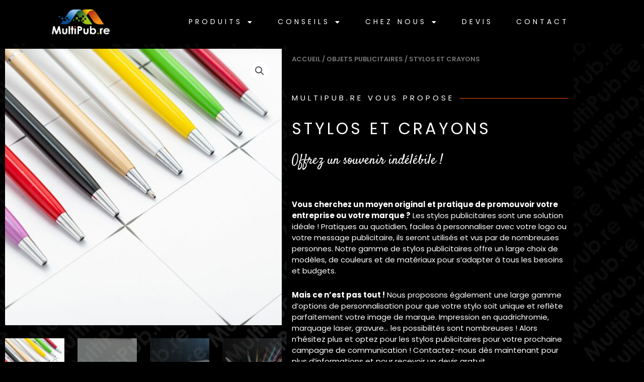

--- FILE ---
content_type: text/css
request_url: https://multipub.re/wp-content/uploads/elementor/css/post-8.css?ver=1768587163
body_size: 936
content:
.elementor-kit-8{--e-global-color-primary:#FFFFFF;--e-global-color-secondary:#FFFFFF;--e-global-color-text:#FFFFFF;--e-global-color-accent:#FFFFFF;--e-global-color-eaa2dbc:#000000;--e-global-color-9182bce:#79316A;--e-global-color-d202595:#FF9090;--e-global-color-a274f70:#E9612C00;--e-global-color-4d87a07:#000000;--e-global-color-21ebaa4:#000000;--e-global-typography-primary-font-family:"Poppins";--e-global-typography-primary-font-size:28px;--e-global-typography-primary-font-weight:400;--e-global-typography-primary-text-transform:uppercase;--e-global-typography-primary-font-style:normal;--e-global-typography-primary-text-decoration:none;--e-global-typography-primary-line-height:1.1em;--e-global-typography-primary-letter-spacing:5px;--e-global-typography-primary-word-spacing:0em;--e-global-typography-secondary-font-family:"Poppins";--e-global-typography-secondary-font-size:26px;--e-global-typography-secondary-font-weight:400;--e-global-typography-secondary-text-transform:uppercase;--e-global-typography-secondary-font-style:normal;--e-global-typography-secondary-text-decoration:none;--e-global-typography-secondary-line-height:1.1em;--e-global-typography-secondary-letter-spacing:5px;--e-global-typography-secondary-word-spacing:0em;--e-global-typography-text-font-family:"Poppins";--e-global-typography-text-font-size:18px;--e-global-typography-text-font-weight:400;--e-global-typography-text-text-transform:none;--e-global-typography-text-font-style:normal;--e-global-typography-text-text-decoration:none;--e-global-typography-text-line-height:1.5em;--e-global-typography-text-letter-spacing:0px;--e-global-typography-text-word-spacing:0em;--e-global-typography-accent-font-family:"Poppins";--e-global-typography-accent-font-size:36px;--e-global-typography-accent-font-weight:400;--e-global-typography-accent-text-transform:uppercase;--e-global-typography-accent-font-style:normal;--e-global-typography-accent-text-decoration:underline;--e-global-typography-accent-line-height:1em;--e-global-typography-accent-letter-spacing:5px;--e-global-typography-accent-word-spacing:0em;--e-global-typography-e29f739-font-family:"Lato";--e-global-typography-e29f739-font-size:22px;--e-global-typography-e29f739-font-weight:400;--e-global-typography-e29f739-text-transform:capitalize;--e-global-typography-e29f739-font-style:italic;--e-global-typography-e29f739-text-decoration:none;--e-global-typography-e29f739-line-height:1.2em;--e-global-typography-e29f739-letter-spacing:10px;--e-global-typography-e29f739-word-spacing:0em;--e-global-typography-e7623b9-font-family:"Lato";--e-global-typography-e7623b9-font-size:14px;--e-global-typography-e7623b9-font-weight:400;--e-global-typography-e7623b9-text-transform:uppercase;--e-global-typography-e7623b9-font-style:italic;--e-global-typography-e7623b9-text-decoration:underline;--e-global-typography-e7623b9-line-height:1em;--e-global-typography-e7623b9-letter-spacing:2px;--e-global-typography-e7623b9-word-spacing:0em;--e-global-typography-777294c-font-family:"Lato";--e-global-typography-777294c-font-size:22px;--e-global-typography-777294c-font-weight:400;--e-global-typography-777294c-text-transform:capitalize;--e-global-typography-777294c-font-style:normal;--e-global-typography-777294c-text-decoration:none;--e-global-typography-777294c-line-height:1.1em;--e-global-typography-777294c-letter-spacing:5px;--e-global-typography-777294c-word-spacing:0em;--e-global-typography-d10746d-font-family:"Lato";--e-global-typography-d10746d-font-size:16px;--e-global-typography-d10746d-font-weight:500;--e-global-typography-d10746d-text-transform:none;--e-global-typography-d10746d-font-style:normal;--e-global-typography-d10746d-text-decoration:none;--e-global-typography-d10746d-line-height:1em;--e-global-typography-d10746d-letter-spacing:1.5px;--e-global-typography-d10746d-word-spacing:0em;--e-global-typography-cac005e-font-family:"Lato";--e-global-typography-cac005e-font-size:16px;--e-global-typography-cac005e-font-weight:400;--e-global-typography-cac005e-text-transform:none;--e-global-typography-cac005e-font-style:normal;--e-global-typography-cac005e-text-decoration:none;--e-global-typography-cac005e-line-height:1.5em;--e-global-typography-cac005e-letter-spacing:0px;--e-global-typography-cac005e-word-spacing:0em;--e-global-typography-9f4037e-font-family:"Lato";--e-global-typography-9f4037e-font-size:18px;--e-global-typography-9f4037e-font-weight:600;--e-global-typography-9f4037e-text-transform:capitalize;--e-global-typography-9f4037e-font-style:normal;--e-global-typography-9f4037e-text-decoration:none;--e-global-typography-9f4037e-line-height:1em;--e-global-typography-9f4037e-letter-spacing:0px;--e-global-typography-9f4037e-word-spacing:0em;background-color:#000000;background-image:url("https://multipub.re/wp-content/uploads/2022/06/BG-MULTIPUB-scaled.jpg");font-family:"Poppins", Sans-serif;font-size:26px;background-position:center center;}.elementor-kit-8 e-page-transition{background-color:#FFD6AF00;}.elementor-kit-8 a{color:#FFFFFF;}.elementor-kit-8 a:hover{color:#FB5100;}.elementor-kit-8 h1{color:#FFFFFF;font-family:"Poppins", Sans-serif;font-size:24px;text-transform:uppercase;letter-spacing:5.4px;}.elementor-kit-8 h2{font-size:156px;}.elementor-kit-8 h3{font-size:132px;}.elementor-kit-8 h4{font-size:90px;}.elementor-kit-8 h5{font-size:137px;}.elementor-kit-8 h6{font-size:121px;}.elementor-section.elementor-section-boxed > .elementor-container{max-width:1680px;}.e-con{--container-max-width:1680px;}{}h1.entry-title{display:var(--page-title-display);}@media(max-width:1024px){.elementor-kit-8{--e-global-typography-primary-font-size:24px;--e-global-typography-primary-letter-spacing:2px;--e-global-typography-secondary-font-size:24px;--e-global-typography-secondary-letter-spacing:2px;--e-global-typography-text-font-size:16px;--e-global-typography-accent-font-size:28px;--e-global-typography-e29f739-font-size:18px;--e-global-typography-e29f739-letter-spacing:5px;--e-global-typography-e7623b9-font-size:12px;--e-global-typography-777294c-font-size:18px;--e-global-typography-777294c-letter-spacing:2px;--e-global-typography-d10746d-font-size:14px;--e-global-typography-d10746d-letter-spacing:1px;--e-global-typography-cac005e-font-size:14px;--e-global-typography-9f4037e-font-size:16px;font-size:20px;}.elementor-kit-8 h1{font-size:20px;}.elementor-kit-8 h2{font-size:20px;}.elementor-kit-8 h3{font-size:20px;}.elementor-kit-8 h4{font-size:20px;}.elementor-kit-8 h5{font-size:20px;}.elementor-kit-8 h6{font-size:20px;}.elementor-section.elementor-section-boxed > .elementor-container{max-width:1024px;}.e-con{--container-max-width:1024px;}}@media(max-width:767px){.elementor-kit-8{--e-global-typography-primary-font-size:22px;--e-global-typography-primary-letter-spacing:0px;--e-global-typography-secondary-font-size:22px;--e-global-typography-text-font-size:14px;--e-global-typography-accent-font-size:24px;--e-global-typography-accent-letter-spacing:1px;--e-global-typography-e29f739-font-size:16px;--e-global-typography-e29f739-letter-spacing:2px;--e-global-typography-e7623b9-letter-spacing:2px;--e-global-typography-777294c-letter-spacing:0.5px;--e-global-typography-d10746d-letter-spacing:0.5px;--e-global-typography-cac005e-font-size:12px;--e-global-typography-9f4037e-font-size:14px;font-size:20px;}.elementor-section.elementor-section-boxed > .elementor-container{max-width:767px;}.e-con{--container-max-width:767px;}}

--- FILE ---
content_type: text/css
request_url: https://multipub.re/wp-content/uploads/elementor/css/post-118.css?ver=1768587163
body_size: 1339
content:
.elementor-118 .elementor-element.elementor-element-1af46b73 > .elementor-container > .elementor-column > .elementor-widget-wrap{align-content:center;align-items:center;}.elementor-118 .elementor-element.elementor-element-1af46b73:not(.elementor-motion-effects-element-type-background), .elementor-118 .elementor-element.elementor-element-1af46b73 > .elementor-motion-effects-container > .elementor-motion-effects-layer{background-color:#000000;}.elementor-118 .elementor-element.elementor-element-1af46b73{box-shadow:0px 0px 24px 0px rgba(0,0,0,0.15);transition:background 0.3s, border 0.3s, border-radius 0.3s, box-shadow 0.3s;padding:0px 50px 0px 50px;z-index:1000;}.elementor-118 .elementor-element.elementor-element-1af46b73 > .elementor-background-overlay{transition:background 0.3s, border-radius 0.3s, opacity 0.3s;}.elementor-widget-theme-site-logo .widget-image-caption{color:var( --e-global-color-text );font-family:var( --e-global-typography-text-font-family ), Sans-serif;font-size:var( --e-global-typography-text-font-size );font-weight:var( --e-global-typography-text-font-weight );text-transform:var( --e-global-typography-text-text-transform );font-style:var( --e-global-typography-text-font-style );text-decoration:var( --e-global-typography-text-text-decoration );line-height:var( --e-global-typography-text-line-height );letter-spacing:var( --e-global-typography-text-letter-spacing );word-spacing:var( --e-global-typography-text-word-spacing );}.elementor-118 .elementor-element.elementor-element-6639a131 > .elementor-widget-container{padding:0px 0px 0px 50px;}.elementor-118 .elementor-element.elementor-element-6639a131{text-align:start;}.elementor-118 .elementor-element.elementor-element-6639a131 img{width:120px;}.elementor-widget-nav-menu .elementor-nav-menu .elementor-item{font-family:var( --e-global-typography-primary-font-family ), Sans-serif;font-size:var( --e-global-typography-primary-font-size );font-weight:var( --e-global-typography-primary-font-weight );text-transform:var( --e-global-typography-primary-text-transform );font-style:var( --e-global-typography-primary-font-style );text-decoration:var( --e-global-typography-primary-text-decoration );line-height:var( --e-global-typography-primary-line-height );letter-spacing:var( --e-global-typography-primary-letter-spacing );word-spacing:var( --e-global-typography-primary-word-spacing );}.elementor-widget-nav-menu .elementor-nav-menu--main .elementor-item{color:var( --e-global-color-text );fill:var( --e-global-color-text );}.elementor-widget-nav-menu .elementor-nav-menu--main .elementor-item:hover,
					.elementor-widget-nav-menu .elementor-nav-menu--main .elementor-item.elementor-item-active,
					.elementor-widget-nav-menu .elementor-nav-menu--main .elementor-item.highlighted,
					.elementor-widget-nav-menu .elementor-nav-menu--main .elementor-item:focus{color:var( --e-global-color-accent );fill:var( --e-global-color-accent );}.elementor-widget-nav-menu .elementor-nav-menu--main:not(.e--pointer-framed) .elementor-item:before,
					.elementor-widget-nav-menu .elementor-nav-menu--main:not(.e--pointer-framed) .elementor-item:after{background-color:var( --e-global-color-accent );}.elementor-widget-nav-menu .e--pointer-framed .elementor-item:before,
					.elementor-widget-nav-menu .e--pointer-framed .elementor-item:after{border-color:var( --e-global-color-accent );}.elementor-widget-nav-menu{--e-nav-menu-divider-color:var( --e-global-color-text );}.elementor-widget-nav-menu .elementor-nav-menu--dropdown .elementor-item, .elementor-widget-nav-menu .elementor-nav-menu--dropdown  .elementor-sub-item{font-family:var( --e-global-typography-accent-font-family ), Sans-serif;font-size:var( --e-global-typography-accent-font-size );font-weight:var( --e-global-typography-accent-font-weight );text-transform:var( --e-global-typography-accent-text-transform );font-style:var( --e-global-typography-accent-font-style );text-decoration:var( --e-global-typography-accent-text-decoration );letter-spacing:var( --e-global-typography-accent-letter-spacing );word-spacing:var( --e-global-typography-accent-word-spacing );}.elementor-118 .elementor-element.elementor-element-380d668c .elementor-menu-toggle{margin-left:auto;background-color:rgba(0,0,0,0);border-width:0px;border-radius:0px;}.elementor-118 .elementor-element.elementor-element-380d668c .elementor-nav-menu .elementor-item{font-size:14px;font-weight:400;text-transform:uppercase;}.elementor-118 .elementor-element.elementor-element-380d668c .elementor-nav-menu--main .elementor-item{color:#FFFFFF;fill:#FFFFFF;padding-top:36px;padding-bottom:36px;}.elementor-118 .elementor-element.elementor-element-380d668c .elementor-nav-menu--main .elementor-item:hover,
					.elementor-118 .elementor-element.elementor-element-380d668c .elementor-nav-menu--main .elementor-item.elementor-item-active,
					.elementor-118 .elementor-element.elementor-element-380d668c .elementor-nav-menu--main .elementor-item.highlighted,
					.elementor-118 .elementor-element.elementor-element-380d668c .elementor-nav-menu--main .elementor-item:focus{color:#FFC40A;fill:#FFC40A;}.elementor-118 .elementor-element.elementor-element-380d668c .elementor-nav-menu--main:not(.e--pointer-framed) .elementor-item:before,
					.elementor-118 .elementor-element.elementor-element-380d668c .elementor-nav-menu--main:not(.e--pointer-framed) .elementor-item:after{background-color:#FFC40A;}.elementor-118 .elementor-element.elementor-element-380d668c .e--pointer-framed .elementor-item:before,
					.elementor-118 .elementor-element.elementor-element-380d668c .e--pointer-framed .elementor-item:after{border-color:#FFC40A;}.elementor-118 .elementor-element.elementor-element-380d668c .e--pointer-framed .elementor-item:before{border-width:3px;}.elementor-118 .elementor-element.elementor-element-380d668c .e--pointer-framed.e--animation-draw .elementor-item:before{border-width:0 0 3px 3px;}.elementor-118 .elementor-element.elementor-element-380d668c .e--pointer-framed.e--animation-draw .elementor-item:after{border-width:3px 3px 0 0;}.elementor-118 .elementor-element.elementor-element-380d668c .e--pointer-framed.e--animation-corners .elementor-item:before{border-width:3px 0 0 3px;}.elementor-118 .elementor-element.elementor-element-380d668c .e--pointer-framed.e--animation-corners .elementor-item:after{border-width:0 3px 3px 0;}.elementor-118 .elementor-element.elementor-element-380d668c .e--pointer-underline .elementor-item:after,
					 .elementor-118 .elementor-element.elementor-element-380d668c .e--pointer-overline .elementor-item:before,
					 .elementor-118 .elementor-element.elementor-element-380d668c .e--pointer-double-line .elementor-item:before,
					 .elementor-118 .elementor-element.elementor-element-380d668c .e--pointer-double-line .elementor-item:after{height:3px;}.elementor-118 .elementor-element.elementor-element-380d668c{--e-nav-menu-horizontal-menu-item-margin:calc( 6px / 2 );--nav-menu-icon-size:30px;}.elementor-118 .elementor-element.elementor-element-380d668c .elementor-nav-menu--main:not(.elementor-nav-menu--layout-horizontal) .elementor-nav-menu > li:not(:last-child){margin-bottom:6px;}.elementor-118 .elementor-element.elementor-element-380d668c .elementor-nav-menu--dropdown a, .elementor-118 .elementor-element.elementor-element-380d668c .elementor-menu-toggle{color:#FFFFFF;fill:#FFFFFF;}.elementor-118 .elementor-element.elementor-element-380d668c .elementor-nav-menu--dropdown{background-color:#000000;}.elementor-118 .elementor-element.elementor-element-380d668c .elementor-nav-menu--dropdown a:hover,
					.elementor-118 .elementor-element.elementor-element-380d668c .elementor-nav-menu--dropdown a:focus,
					.elementor-118 .elementor-element.elementor-element-380d668c .elementor-nav-menu--dropdown a.elementor-item-active,
					.elementor-118 .elementor-element.elementor-element-380d668c .elementor-nav-menu--dropdown a.highlighted,
					.elementor-118 .elementor-element.elementor-element-380d668c .elementor-menu-toggle:hover,
					.elementor-118 .elementor-element.elementor-element-380d668c .elementor-menu-toggle:focus{color:#FFC40A;}.elementor-118 .elementor-element.elementor-element-380d668c .elementor-nav-menu--dropdown a:hover,
					.elementor-118 .elementor-element.elementor-element-380d668c .elementor-nav-menu--dropdown a:focus,
					.elementor-118 .elementor-element.elementor-element-380d668c .elementor-nav-menu--dropdown a.elementor-item-active,
					.elementor-118 .elementor-element.elementor-element-380d668c .elementor-nav-menu--dropdown a.highlighted{background-color:#000000;}.elementor-118 .elementor-element.elementor-element-380d668c .elementor-nav-menu--dropdown .elementor-item, .elementor-118 .elementor-element.elementor-element-380d668c .elementor-nav-menu--dropdown  .elementor-sub-item{font-size:15px;text-decoration:none;}.elementor-118 .elementor-element.elementor-element-380d668c div.elementor-menu-toggle{color:#FFFFFF;}.elementor-118 .elementor-element.elementor-element-380d668c div.elementor-menu-toggle svg{fill:#FFFFFF;}.elementor-118 .elementor-element.elementor-element-380d668c div.elementor-menu-toggle:hover, .elementor-118 .elementor-element.elementor-element-380d668c div.elementor-menu-toggle:focus{color:#FFC40A;}.elementor-118 .elementor-element.elementor-element-380d668c div.elementor-menu-toggle:hover svg, .elementor-118 .elementor-element.elementor-element-380d668c div.elementor-menu-toggle:focus svg{fill:#FFC40A;}.elementor-theme-builder-content-area{height:400px;}.elementor-location-header:before, .elementor-location-footer:before{content:"";display:table;clear:both;}@media(max-width:1024px){.elementor-118 .elementor-element.elementor-element-1af46b73{padding:20px 20px 20px 20px;}.elementor-widget-theme-site-logo .widget-image-caption{font-size:var( --e-global-typography-text-font-size );line-height:var( --e-global-typography-text-line-height );letter-spacing:var( --e-global-typography-text-letter-spacing );word-spacing:var( --e-global-typography-text-word-spacing );}.elementor-widget-nav-menu .elementor-nav-menu .elementor-item{font-size:var( --e-global-typography-primary-font-size );line-height:var( --e-global-typography-primary-line-height );letter-spacing:var( --e-global-typography-primary-letter-spacing );word-spacing:var( --e-global-typography-primary-word-spacing );}.elementor-widget-nav-menu .elementor-nav-menu--dropdown .elementor-item, .elementor-widget-nav-menu .elementor-nav-menu--dropdown  .elementor-sub-item{font-size:var( --e-global-typography-accent-font-size );letter-spacing:var( --e-global-typography-accent-letter-spacing );word-spacing:var( --e-global-typography-accent-word-spacing );}.elementor-118 .elementor-element.elementor-element-380d668c .elementor-nav-menu .elementor-item{font-size:13px;}.elementor-118 .elementor-element.elementor-element-380d668c .elementor-nav-menu--main .elementor-item{padding-left:14px;padding-right:14px;}.elementor-118 .elementor-element.elementor-element-380d668c{--e-nav-menu-horizontal-menu-item-margin:calc( 0px / 2 );}.elementor-118 .elementor-element.elementor-element-380d668c .elementor-nav-menu--main:not(.elementor-nav-menu--layout-horizontal) .elementor-nav-menu > li:not(:last-child){margin-bottom:0px;}.elementor-118 .elementor-element.elementor-element-380d668c .elementor-nav-menu--dropdown .elementor-item, .elementor-118 .elementor-element.elementor-element-380d668c .elementor-nav-menu--dropdown  .elementor-sub-item{font-size:18px;}.elementor-118 .elementor-element.elementor-element-380d668c .elementor-nav-menu--dropdown a{padding-top:12px;padding-bottom:12px;}}@media(max-width:767px){.elementor-118 .elementor-element.elementor-element-1af46b73{padding:20px 20px 20px 20px;}.elementor-118 .elementor-element.elementor-element-5ca56e52{width:50%;}.elementor-118 .elementor-element.elementor-element-5ca56e52 > .elementor-element-populated{margin:0px 0px 0px 0px;--e-column-margin-right:0px;--e-column-margin-left:0px;}.elementor-widget-theme-site-logo .widget-image-caption{font-size:var( --e-global-typography-text-font-size );line-height:var( --e-global-typography-text-line-height );letter-spacing:var( --e-global-typography-text-letter-spacing );word-spacing:var( --e-global-typography-text-word-spacing );}.elementor-118 .elementor-element.elementor-element-6639a131{text-align:start;}.elementor-118 .elementor-element.elementor-element-6639a131 img{width:70px;}.elementor-118 .elementor-element.elementor-element-3c767c9b{width:50%;}.elementor-118 .elementor-element.elementor-element-3c767c9b > .elementor-element-populated{margin:0px 0px 0px 0px;--e-column-margin-right:0px;--e-column-margin-left:0px;}.elementor-widget-nav-menu .elementor-nav-menu .elementor-item{font-size:var( --e-global-typography-primary-font-size );line-height:var( --e-global-typography-primary-line-height );letter-spacing:var( --e-global-typography-primary-letter-spacing );word-spacing:var( --e-global-typography-primary-word-spacing );}.elementor-widget-nav-menu .elementor-nav-menu--dropdown .elementor-item, .elementor-widget-nav-menu .elementor-nav-menu--dropdown  .elementor-sub-item{font-size:var( --e-global-typography-accent-font-size );letter-spacing:var( --e-global-typography-accent-letter-spacing );word-spacing:var( --e-global-typography-accent-word-spacing );}.elementor-118 .elementor-element.elementor-element-380d668c .elementor-nav-menu--dropdown a{padding-top:12px;padding-bottom:12px;}.elementor-118 .elementor-element.elementor-element-380d668c .elementor-nav-menu--main > .elementor-nav-menu > li > .elementor-nav-menu--dropdown, .elementor-118 .elementor-element.elementor-element-380d668c .elementor-nav-menu__container.elementor-nav-menu--dropdown{margin-top:20px !important;}}@media(min-width:768px){.elementor-118 .elementor-element.elementor-element-5ca56e52{width:19.088%;}.elementor-118 .elementor-element.elementor-element-3c767c9b{width:80.912%;}}@media(max-width:1024px) and (min-width:768px){.elementor-118 .elementor-element.elementor-element-5ca56e52{width:20%;}.elementor-118 .elementor-element.elementor-element-3c767c9b{width:60%;}}

--- FILE ---
content_type: text/css
request_url: https://multipub.re/wp-content/uploads/elementor/css/post-1409.css?ver=1768587164
body_size: 2093
content:
.elementor-1409 .elementor-element.elementor-element-1ddd8d37:not(.elementor-motion-effects-element-type-background), .elementor-1409 .elementor-element.elementor-element-1ddd8d37 > .elementor-motion-effects-container > .elementor-motion-effects-layer{background-color:#FF4E00;}.elementor-1409 .elementor-element.elementor-element-1ddd8d37{transition:background 0.3s, border 0.3s, border-radius 0.3s, box-shadow 0.3s;padding:25px 0px 25px 0px;z-index:4;}.elementor-1409 .elementor-element.elementor-element-1ddd8d37 > .elementor-background-overlay{transition:background 0.3s, border-radius 0.3s, opacity 0.3s;}.elementor-widget-heading .elementor-heading-title{font-family:var( --e-global-typography-primary-font-family ), Sans-serif;font-size:var( --e-global-typography-primary-font-size );font-weight:var( --e-global-typography-primary-font-weight );text-transform:var( --e-global-typography-primary-text-transform );font-style:var( --e-global-typography-primary-font-style );text-decoration:var( --e-global-typography-primary-text-decoration );line-height:var( --e-global-typography-primary-line-height );letter-spacing:var( --e-global-typography-primary-letter-spacing );word-spacing:var( --e-global-typography-primary-word-spacing );color:var( --e-global-color-primary );}.elementor-1409 .elementor-element.elementor-element-2fec713f{text-align:center;}.elementor-1409 .elementor-element.elementor-element-2fec713f .elementor-heading-title{font-size:22px;font-weight:500;color:#ffffff;}.elementor-1409 .elementor-element.elementor-element-40fea873:not(.elementor-motion-effects-element-type-background), .elementor-1409 .elementor-element.elementor-element-40fea873 > .elementor-motion-effects-container > .elementor-motion-effects-layer{background-color:#000000;}.elementor-1409 .elementor-element.elementor-element-40fea873{transition:background 0.3s, border 0.3s, border-radius 0.3s, box-shadow 0.3s;z-index:4;}.elementor-1409 .elementor-element.elementor-element-40fea873 > .elementor-background-overlay{transition:background 0.3s, border-radius 0.3s, opacity 0.3s;}.elementor-1409 .elementor-element.elementor-element-3a7a1691 > .elementor-container > .elementor-column > .elementor-widget-wrap{align-content:flex-start;align-items:flex-start;}.elementor-1409 .elementor-element.elementor-element-3a7a1691:not(.elementor-motion-effects-element-type-background), .elementor-1409 .elementor-element.elementor-element-3a7a1691 > .elementor-motion-effects-container > .elementor-motion-effects-layer{background-color:#000000;}.elementor-1409 .elementor-element.elementor-element-3a7a1691{transition:background 0.3s, border 0.3s, border-radius 0.3s, box-shadow 0.3s;margin-top:0px;margin-bottom:0px;padding:65px 0px 0px 0px;}.elementor-1409 .elementor-element.elementor-element-3a7a1691 > .elementor-background-overlay{transition:background 0.3s, border-radius 0.3s, opacity 0.3s;}.elementor-1409 .elementor-element.elementor-element-3a7a1691 > .elementor-shape-top .elementor-shape-fill{fill:#FF4E00;}.elementor-1409 .elementor-element.elementor-element-3a7a1691 > .elementor-shape-top svg{width:calc(60% + 1.3px);height:13px;}.elementor-1409 .elementor-element.elementor-element-058c5a9 > .elementor-element-populated{margin:0px 25px 0px 0px;--e-column-margin-right:25px;--e-column-margin-left:0px;}.elementor-1409 .elementor-element.elementor-element-f7d215f > .elementor-widget-wrap > .elementor-widget:not(.elementor-widget__width-auto):not(.elementor-widget__width-initial):not(:last-child):not(.elementor-absolute){margin-block-end:: 0px;}.elementor-1409 .elementor-element.elementor-element-f7d215f > .elementor-element-populated{border-style:solid;border-width:0px 2px 0px 2px;border-color:#FF4E00;margin:0px 0px 0px 0px;--e-column-margin-right:0px;--e-column-margin-left:0px;padding:0px 20px 0px 20px;}.elementor-1409 .elementor-element.elementor-element-f7d215f > .elementor-element-populated, .elementor-1409 .elementor-element.elementor-element-f7d215f > .elementor-element-populated > .elementor-background-overlay, .elementor-1409 .elementor-element.elementor-element-f7d215f > .elementor-background-slideshow{border-radius:0px 0px 0px 0px;}.elementor-1409 .elementor-element.elementor-element-d79cd52 > .elementor-widget-container{margin:0px 0px 30px 0px;}.elementor-1409 .elementor-element.elementor-element-d79cd52{text-align:center;}.elementor-1409 .elementor-element.elementor-element-d79cd52 .elementor-heading-title{font-family:"Poppins", Sans-serif;font-size:25px;font-weight:400;text-transform:uppercase;font-style:normal;text-decoration:none;line-height:1.1em;letter-spacing:5px;word-spacing:0em;}.elementor-widget-text-editor{font-family:var( --e-global-typography-text-font-family ), Sans-serif;font-size:var( --e-global-typography-text-font-size );font-weight:var( --e-global-typography-text-font-weight );text-transform:var( --e-global-typography-text-text-transform );font-style:var( --e-global-typography-text-font-style );text-decoration:var( --e-global-typography-text-text-decoration );line-height:var( --e-global-typography-text-line-height );letter-spacing:var( --e-global-typography-text-letter-spacing );word-spacing:var( --e-global-typography-text-word-spacing );color:var( --e-global-color-text );}.elementor-widget-text-editor.elementor-drop-cap-view-stacked .elementor-drop-cap{background-color:var( --e-global-color-primary );}.elementor-widget-text-editor.elementor-drop-cap-view-framed .elementor-drop-cap, .elementor-widget-text-editor.elementor-drop-cap-view-default .elementor-drop-cap{color:var( --e-global-color-primary );border-color:var( --e-global-color-primary );}.elementor-1409 .elementor-element.elementor-element-3a32fe3{text-align:center;font-family:"Poppins", Sans-serif;font-size:18px;font-weight:400;text-transform:none;font-style:normal;text-decoration:none;line-height:1.1em;letter-spacing:0px;word-spacing:0em;}.elementor-1409 .elementor-element.elementor-element-f320708 > .elementor-widget-wrap > .elementor-widget:not(.elementor-widget__width-auto):not(.elementor-widget__width-initial):not(:last-child):not(.elementor-absolute){margin-block-end:: 0px;}.elementor-1409 .elementor-element.elementor-element-f320708 > .elementor-element-populated{border-style:solid;border-width:0px 2px 0px 0px;border-color:#FF4E00;margin:0px 0px 0px 0px;--e-column-margin-right:0px;--e-column-margin-left:0px;padding:0px 20px 0px 20px;}.elementor-1409 .elementor-element.elementor-element-be3b338 > .elementor-widget-container{margin:0px 0px 30px 0px;}.elementor-1409 .elementor-element.elementor-element-be3b338{text-align:center;}.elementor-1409 .elementor-element.elementor-element-be3b338 .elementor-heading-title{font-family:"Poppins", Sans-serif;font-size:25px;font-weight:400;text-transform:uppercase;font-style:normal;text-decoration:none;line-height:1.1em;letter-spacing:5px;word-spacing:0em;}.elementor-1409 .elementor-element.elementor-element-71d5807{text-align:center;font-family:"Poppins", Sans-serif;font-size:18px;font-weight:400;text-transform:none;font-style:normal;text-decoration:none;line-height:1.1em;letter-spacing:0px;word-spacing:0em;}.elementor-1409 .elementor-element.elementor-element-8d2d9e5{text-align:center;}.elementor-1409 .elementor-element.elementor-element-8d2d9e5 .elementor-heading-title{font-family:"Poppins", Sans-serif;font-size:25px;font-weight:700;text-transform:uppercase;font-style:normal;text-decoration:none;line-height:1.1em;letter-spacing:2px;word-spacing:0em;}.elementor-1409 .elementor-element.elementor-element-655b1de{text-align:center;}.elementor-1409 .elementor-element.elementor-element-d45e7bf > .elementor-widget-wrap > .elementor-widget:not(.elementor-widget__width-auto):not(.elementor-widget__width-initial):not(:last-child):not(.elementor-absolute){margin-block-end:: 0px;}.elementor-1409 .elementor-element.elementor-element-d45e7bf > .elementor-element-populated, .elementor-1409 .elementor-element.elementor-element-d45e7bf > .elementor-element-populated > .elementor-background-overlay, .elementor-1409 .elementor-element.elementor-element-d45e7bf > .elementor-background-slideshow{border-radius:0px 0px 0px 0px;}.elementor-1409 .elementor-element.elementor-element-d45e7bf > .elementor-element-populated{margin:0px 0px 0px 0px;--e-column-margin-right:0px;--e-column-margin-left:0px;padding:0px 20px 0px 20px;}.elementor-1409 .elementor-element.elementor-element-adc32de > .elementor-widget-container{margin:0px 0px 30px 0px;}.elementor-1409 .elementor-element.elementor-element-adc32de{text-align:center;}.elementor-1409 .elementor-element.elementor-element-adc32de .elementor-heading-title{font-family:"Poppins", Sans-serif;font-size:25px;font-weight:400;text-transform:uppercase;font-style:normal;text-decoration:none;line-height:1.1em;letter-spacing:2px;word-spacing:0em;}.elementor-1409 .elementor-element.elementor-element-65d18ab{text-align:center;font-family:"Poppins", Sans-serif;font-size:18px;font-weight:400;text-transform:none;font-style:normal;text-decoration:none;line-height:1.1em;letter-spacing:0px;word-spacing:0em;}.elementor-1409 .elementor-element.elementor-element-e599d61{text-align:center;}.elementor-1409 .elementor-element.elementor-element-e599d61 .elementor-heading-title{font-family:"Poppins", Sans-serif;font-size:23px;font-weight:700;text-transform:uppercase;font-style:normal;text-decoration:none;line-height:1.1em;letter-spacing:2px;word-spacing:0em;}.elementor-1409 .elementor-element.elementor-element-2d17505 > .elementor-widget-wrap > .elementor-widget:not(.elementor-widget__width-auto):not(.elementor-widget__width-initial):not(:last-child):not(.elementor-absolute){margin-block-end:: 0px;}.elementor-widget-theme-site-logo .widget-image-caption{color:var( --e-global-color-text );font-family:var( --e-global-typography-text-font-family ), Sans-serif;font-size:var( --e-global-typography-text-font-size );font-weight:var( --e-global-typography-text-font-weight );text-transform:var( --e-global-typography-text-text-transform );font-style:var( --e-global-typography-text-font-style );text-decoration:var( --e-global-typography-text-text-decoration );line-height:var( --e-global-typography-text-line-height );letter-spacing:var( --e-global-typography-text-letter-spacing );word-spacing:var( --e-global-typography-text-word-spacing );}.elementor-1409 .elementor-element.elementor-element-4b6ac363{text-align:center;}.elementor-1409 .elementor-element.elementor-element-4b6ac363 img{width:259px;}.elementor-1409 .elementor-element.elementor-element-1bb1725b > .elementor-widget-container{margin:10px 0px -10px 0px;padding:0px 0px 0px 0px;}.elementor-1409 .elementor-element.elementor-element-1bb1725b.elementor-element{--align-self:flex-start;}.elementor-1409 .elementor-element.elementor-element-1bb1725b{text-align:center;font-size:14px;line-height:1.7em;color:rgba(255,255,255,0.79);}.elementor-widget-global .elementor-button{background-color:var( --e-global-color-accent );font-family:var( --e-global-typography-accent-font-family ), Sans-serif;font-size:var( --e-global-typography-accent-font-size );font-weight:var( --e-global-typography-accent-font-weight );text-transform:var( --e-global-typography-accent-text-transform );font-style:var( --e-global-typography-accent-font-style );text-decoration:var( --e-global-typography-accent-text-decoration );line-height:var( --e-global-typography-accent-line-height );letter-spacing:var( --e-global-typography-accent-letter-spacing );word-spacing:var( --e-global-typography-accent-word-spacing );}.elementor-1409 .elementor-element.elementor-global-4052 .elementor-button{background-color:#FF0000;font-family:"Poppins", Sans-serif;font-size:17px;font-weight:600;text-transform:uppercase;font-style:normal;text-decoration:none;line-height:1em;letter-spacing:5px;word-spacing:0em;fill:#FFFFFF;color:#FFFFFF;}.elementor-1409 .elementor-element.elementor-global-4052 .elementor-button:hover, .elementor-1409 .elementor-element.elementor-global-4052 .elementor-button:focus{background-color:#FF0000;color:#000000;}.elementor-1409 .elementor-element.elementor-global-4052 > .elementor-widget-container{padding:0px 0px 0px 0px;}.elementor-1409 .elementor-element.elementor-global-4052 .elementor-button:hover svg, .elementor-1409 .elementor-element.elementor-global-4052 .elementor-button:focus svg{fill:#000000;}.elementor-bc-flex-widget .elementor-1409 .elementor-element.elementor-element-1b40f44.elementor-column .elementor-widget-wrap{align-items:center;}.elementor-1409 .elementor-element.elementor-element-1b40f44.elementor-column.elementor-element[data-element_type="column"] > .elementor-widget-wrap.elementor-element-populated{align-content:center;align-items:center;}.elementor-1409 .elementor-element.elementor-element-1b40f44.elementor-column > .elementor-widget-wrap{justify-content:center;}.elementor-1409 .elementor-element.elementor-element-91d3ca1{--grid-template-columns:repeat(1, auto);--grid-column-gap:10px;--grid-row-gap:20px;}.elementor-1409 .elementor-element.elementor-element-91d3ca1 .elementor-widget-container{text-align:right;}.elementor-1409 .elementor-element.elementor-element-4fb7c14e:not(.elementor-motion-effects-element-type-background), .elementor-1409 .elementor-element.elementor-element-4fb7c14e > .elementor-motion-effects-container > .elementor-motion-effects-layer{background-color:#000000;}.elementor-1409 .elementor-element.elementor-element-4fb7c14e{transition:background 0.3s, border 0.3s, border-radius 0.3s, box-shadow 0.3s;padding:5px 0px 25px 0px;z-index:4;}.elementor-1409 .elementor-element.elementor-element-4fb7c14e > .elementor-background-overlay{transition:background 0.3s, border-radius 0.3s, opacity 0.3s;}.elementor-widget-divider{--divider-color:var( --e-global-color-secondary );}.elementor-widget-divider .elementor-divider__text{color:var( --e-global-color-secondary );font-family:var( --e-global-typography-secondary-font-family ), Sans-serif;font-size:var( --e-global-typography-secondary-font-size );font-weight:var( --e-global-typography-secondary-font-weight );text-transform:var( --e-global-typography-secondary-text-transform );font-style:var( --e-global-typography-secondary-font-style );text-decoration:var( --e-global-typography-secondary-text-decoration );line-height:var( --e-global-typography-secondary-line-height );letter-spacing:var( --e-global-typography-secondary-letter-spacing );word-spacing:var( --e-global-typography-secondary-word-spacing );}.elementor-widget-divider.elementor-view-stacked .elementor-icon{background-color:var( --e-global-color-secondary );}.elementor-widget-divider.elementor-view-framed .elementor-icon, .elementor-widget-divider.elementor-view-default .elementor-icon{color:var( --e-global-color-secondary );border-color:var( --e-global-color-secondary );}.elementor-widget-divider.elementor-view-framed .elementor-icon, .elementor-widget-divider.elementor-view-default .elementor-icon svg{fill:var( --e-global-color-secondary );}.elementor-1409 .elementor-element.elementor-element-2c6054eb{--divider-border-style:solid;--divider-color:rgba(255,255,255,0.21);--divider-border-width:1px;}.elementor-1409 .elementor-element.elementor-element-2c6054eb .elementor-divider-separator{width:100%;}.elementor-1409 .elementor-element.elementor-element-2c6054eb .elementor-divider{padding-block-start:15px;padding-block-end:15px;}.elementor-1409 .elementor-element.elementor-element-77f5ca6f .elementor-heading-title{font-size:14px;font-weight:300;color:rgba(255,255,255,0.39);}.elementor-theme-builder-content-area{height:400px;}.elementor-location-header:before, .elementor-location-footer:before{content:"";display:table;clear:both;}@media(max-width:1024px){.elementor-1409 .elementor-element.elementor-element-1ddd8d37{padding:25px 20px 25px 20px;}.elementor-widget-heading .elementor-heading-title{font-size:var( --e-global-typography-primary-font-size );line-height:var( --e-global-typography-primary-line-height );letter-spacing:var( --e-global-typography-primary-letter-spacing );word-spacing:var( --e-global-typography-primary-word-spacing );}.elementor-1409 .elementor-element.elementor-element-2fec713f .elementor-heading-title{font-size:20px;line-height:35px;}.elementor-1409 .elementor-element.elementor-element-3a7a1691{padding:25px 20px 0px 20px;}.elementor-1409 .elementor-element.elementor-element-058c5a9 > .elementor-element-populated{margin:30px 0px 30px 0px;--e-column-margin-right:0px;--e-column-margin-left:0px;}.elementor-1409 .elementor-element.elementor-element-d79cd52 .elementor-heading-title{font-size:20px;letter-spacing:2px;}.elementor-widget-text-editor{font-size:var( --e-global-typography-text-font-size );line-height:var( --e-global-typography-text-line-height );letter-spacing:var( --e-global-typography-text-letter-spacing );word-spacing:var( --e-global-typography-text-word-spacing );}.elementor-1409 .elementor-element.elementor-element-3a32fe3{font-size:16px;}.elementor-1409 .elementor-element.elementor-element-be3b338 .elementor-heading-title{font-size:20px;letter-spacing:2px;}.elementor-1409 .elementor-element.elementor-element-71d5807{font-size:16px;}.elementor-1409 .elementor-element.elementor-element-8d2d9e5 .elementor-heading-title{font-size:20px;letter-spacing:2px;}.elementor-1409 .elementor-element.elementor-element-adc32de .elementor-heading-title{font-size:20px;letter-spacing:2px;}.elementor-1409 .elementor-element.elementor-element-65d18ab{font-size:16px;}.elementor-1409 .elementor-element.elementor-element-e599d61 .elementor-heading-title{font-size:20px;letter-spacing:2px;}.elementor-widget-theme-site-logo .widget-image-caption{font-size:var( --e-global-typography-text-font-size );line-height:var( --e-global-typography-text-line-height );letter-spacing:var( --e-global-typography-text-letter-spacing );word-spacing:var( --e-global-typography-text-word-spacing );}.elementor-widget-global .elementor-button{font-size:var( --e-global-typography-accent-font-size );line-height:var( --e-global-typography-accent-line-height );letter-spacing:var( --e-global-typography-accent-letter-spacing );word-spacing:var( --e-global-typography-accent-word-spacing );}.elementor-1409 .elementor-element.elementor-global-4052 .elementor-button{font-size:17px;}.elementor-1409 .elementor-element.elementor-element-4fb7c14e{padding:30px 20px 0px 20px;}.elementor-widget-divider .elementor-divider__text{font-size:var( --e-global-typography-secondary-font-size );line-height:var( --e-global-typography-secondary-line-height );letter-spacing:var( --e-global-typography-secondary-letter-spacing );word-spacing:var( --e-global-typography-secondary-word-spacing );}.elementor-1409 .elementor-element.elementor-element-344dc3d5{padding:0px 0px 020px 0px;}.elementor-1409 .elementor-element.elementor-element-77f5ca6f .elementor-heading-title{font-size:12px;}}@media(max-width:767px){.elementor-1409 .elementor-element.elementor-element-1ddd8d37{padding:20px 20px 20px 20px;}.elementor-widget-heading .elementor-heading-title{font-size:var( --e-global-typography-primary-font-size );line-height:var( --e-global-typography-primary-line-height );letter-spacing:var( --e-global-typography-primary-letter-spacing );word-spacing:var( --e-global-typography-primary-word-spacing );}.elementor-1409 .elementor-element.elementor-element-3a7a1691 > .elementor-shape-top svg{width:calc(201% + 1.3px);height:12px;}.elementor-1409 .elementor-element.elementor-element-3a7a1691{padding:25px 25px 0px 25px;}.elementor-1409 .elementor-element.elementor-element-058c5a9 > .elementor-element-populated{margin:0px 0px 30px 0px;--e-column-margin-right:0px;--e-column-margin-left:0px;padding:0px 0px 0px 0px;}.elementor-1409 .elementor-element.elementor-element-f7d215f > .elementor-element-populated{border-width:0px 0px 0px 0px;}.elementor-1409 .elementor-element.elementor-element-d79cd52 .elementor-heading-title{font-size:18px;letter-spacing:0px;}.elementor-widget-text-editor{font-size:var( --e-global-typography-text-font-size );line-height:var( --e-global-typography-text-line-height );letter-spacing:var( --e-global-typography-text-letter-spacing );word-spacing:var( --e-global-typography-text-word-spacing );}.elementor-1409 .elementor-element.elementor-element-3a32fe3{font-size:14px;}.elementor-1409 .elementor-element.elementor-element-f320708 > .elementor-element-populated{border-width:0px 0px 0px 0px;}.elementor-1409 .elementor-element.elementor-element-be3b338 .elementor-heading-title{font-size:18px;letter-spacing:0px;}.elementor-1409 .elementor-element.elementor-element-71d5807{font-size:14px;}.elementor-1409 .elementor-element.elementor-element-8d2d9e5 .elementor-heading-title{font-size:36px;letter-spacing:0px;}.elementor-1409 .elementor-element.elementor-element-adc32de .elementor-heading-title{font-size:18px;letter-spacing:0px;}.elementor-1409 .elementor-element.elementor-element-65d18ab{font-size:14px;}.elementor-1409 .elementor-element.elementor-element-e599d61 .elementor-heading-title{font-size:18px;letter-spacing:0px;}.elementor-1409 .elementor-element.elementor-element-2d17505{width:100%;}.elementor-1409 .elementor-element.elementor-element-2d17505 > .elementor-widget-wrap > .elementor-widget:not(.elementor-widget__width-auto):not(.elementor-widget__width-initial):not(:last-child):not(.elementor-absolute){margin-block-end:: 20px;}.elementor-1409 .elementor-element.elementor-element-2d17505 > .elementor-element-populated{margin:0px 0px 0px 0px;--e-column-margin-right:0px;--e-column-margin-left:0px;padding:0px 0px 20px 0px;}.elementor-widget-theme-site-logo .widget-image-caption{font-size:var( --e-global-typography-text-font-size );line-height:var( --e-global-typography-text-line-height );letter-spacing:var( --e-global-typography-text-letter-spacing );word-spacing:var( --e-global-typography-text-word-spacing );}.elementor-1409 .elementor-element.elementor-element-4b6ac363 img{width:71%;}.elementor-widget-global .elementor-button{font-size:var( --e-global-typography-accent-font-size );line-height:var( --e-global-typography-accent-line-height );letter-spacing:var( --e-global-typography-accent-letter-spacing );word-spacing:var( --e-global-typography-accent-word-spacing );}.elementor-1409 .elementor-element.elementor-global-4052 .elementor-button{font-size:24px;letter-spacing:1px;}.elementor-1409 .elementor-element.elementor-element-1b40f44{width:100%;}.elementor-bc-flex-widget .elementor-1409 .elementor-element.elementor-element-1b40f44.elementor-column .elementor-widget-wrap{align-items:center;}.elementor-1409 .elementor-element.elementor-element-1b40f44.elementor-column.elementor-element[data-element_type="column"] > .elementor-widget-wrap.elementor-element-populated{align-content:center;align-items:center;}.elementor-1409 .elementor-element.elementor-element-1b40f44.elementor-column > .elementor-widget-wrap{justify-content:center;}.elementor-1409 .elementor-element.elementor-element-91d3ca1{--grid-template-columns:repeat(0, auto);}.elementor-1409 .elementor-element.elementor-element-91d3ca1 .elementor-widget-container{text-align:center;}.elementor-1409 .elementor-element.elementor-element-91d3ca1 > .elementor-widget-container{margin:0px 0px 0px 0px;padding:20px 0px 0px 0px;}.elementor-1409 .elementor-element.elementor-element-4fb7c14e{padding:0px 20px 0px 20px;}.elementor-1409 .elementor-element.elementor-element-22cf7392 > .elementor-element-populated{padding:25px 0px 0px 0px;}.elementor-widget-divider .elementor-divider__text{font-size:var( --e-global-typography-secondary-font-size );line-height:var( --e-global-typography-secondary-line-height );letter-spacing:var( --e-global-typography-secondary-letter-spacing );word-spacing:var( --e-global-typography-secondary-word-spacing );}.elementor-1409 .elementor-element.elementor-element-344dc3d5{margin-top:0px;margin-bottom:20px;}.elementor-1409 .elementor-element.elementor-element-77f5ca6f{text-align:center;}}@media(min-width:768px){.elementor-1409 .elementor-element.elementor-element-058c5a9{width:64.325%;}.elementor-1409 .elementor-element.elementor-element-f7d215f{width:35.082%;}.elementor-1409 .elementor-element.elementor-element-f320708{width:33.908%;}.elementor-1409 .elementor-element.elementor-element-d45e7bf{width:30.612%;}.elementor-1409 .elementor-element.elementor-element-2d17505{width:31.033%;}.elementor-1409 .elementor-element.elementor-element-1b40f44{width:4.241%;}}@media(max-width:1024px) and (min-width:768px){.elementor-1409 .elementor-element.elementor-element-058c5a9{width:100%;}.elementor-1409 .elementor-element.elementor-element-2d17505{width:90%;}}

--- FILE ---
content_type: text/css
request_url: https://multipub.re/wp-content/uploads/elementor/css/post-238.css?ver=1768590542
body_size: 2811
content:
.elementor-238 .elementor-element.elementor-element-35ee234 > .elementor-container{max-width:1140px;}.elementor-238 .elementor-element.elementor-element-35ee234{transition:background 0.3s, border 0.3s, border-radius 0.3s, box-shadow 0.3s;}.elementor-238 .elementor-element.elementor-element-35ee234 > .elementor-background-overlay{transition:background 0.3s, border-radius 0.3s, opacity 0.3s;}.elementor-238 .elementor-element.elementor-element-abbd782 > .elementor-element-populated, .elementor-238 .elementor-element.elementor-element-abbd782 > .elementor-element-populated > .elementor-background-overlay, .elementor-238 .elementor-element.elementor-element-abbd782 > .elementor-background-slideshow{border-radius:0px 0px 0px 0px;}.elementor-238 .elementor-element.elementor-element-abbd782 .elementor-element-populated .elementor-heading-title{color:#02010100;}.elementor-238 .elementor-element.elementor-element-abbd782 > .elementor-element-populated{color:#FFFFFF00;text-align:start;}.elementor-238 .elementor-element.elementor-element-abbd782 .elementor-element-populated a{color:#02010100;}.elementor-238 .elementor-element.elementor-element-abbd782 .elementor-element-populated a:hover{color:#02010100;}.elementor-238 .elementor-element.elementor-element-1867cae:not(.elementor-motion-effects-element-type-background) > .elementor-widget-wrap, .elementor-238 .elementor-element.elementor-element-1867cae > .elementor-widget-wrap > .elementor-motion-effects-container > .elementor-motion-effects-layer{background-color:#000000;}.elementor-238 .elementor-element.elementor-element-1867cae > .elementor-widget-wrap > .elementor-widget:not(.elementor-widget__width-auto):not(.elementor-widget__width-initial):not(:last-child):not(.elementor-absolute){margin-block-end:: 0px;}.elementor-238 .elementor-element.elementor-element-1867cae > .elementor-element-populated{transition:background 0.3s, border 0.3s, border-radius 0.3s, box-shadow 0.3s;}.elementor-238 .elementor-element.elementor-element-1867cae > .elementor-element-populated > .elementor-background-overlay{transition:background 0.3s, border-radius 0.3s, opacity 0.3s;}.elementor-238 .elementor-element.elementor-element-18695aa .woocommerce-breadcrumb{font-size:13px;font-weight:600;text-transform:uppercase;}.elementor-widget-divider{--divider-color:var( --e-global-color-secondary );}.elementor-widget-divider .elementor-divider__text{color:var( --e-global-color-secondary );font-family:var( --e-global-typography-secondary-font-family ), Sans-serif;font-size:var( --e-global-typography-secondary-font-size );font-weight:var( --e-global-typography-secondary-font-weight );text-transform:var( --e-global-typography-secondary-text-transform );font-style:var( --e-global-typography-secondary-font-style );text-decoration:var( --e-global-typography-secondary-text-decoration );line-height:var( --e-global-typography-secondary-line-height );letter-spacing:var( --e-global-typography-secondary-letter-spacing );word-spacing:var( --e-global-typography-secondary-word-spacing );}.elementor-widget-divider.elementor-view-stacked .elementor-icon{background-color:var( --e-global-color-secondary );}.elementor-widget-divider.elementor-view-framed .elementor-icon, .elementor-widget-divider.elementor-view-default .elementor-icon{color:var( --e-global-color-secondary );border-color:var( --e-global-color-secondary );}.elementor-widget-divider.elementor-view-framed .elementor-icon, .elementor-widget-divider.elementor-view-default .elementor-icon svg{fill:var( --e-global-color-secondary );}.elementor-238 .elementor-element.elementor-element-b2748d2{--divider-border-style:solid;--divider-color:#FF4E00;--divider-border-width:1px;}.elementor-238 .elementor-element.elementor-element-b2748d2 .elementor-divider-separator{width:100%;margin:0 auto;margin-left:0;}.elementor-238 .elementor-element.elementor-element-b2748d2 .elementor-divider{text-align:left;padding-block-start:15px;padding-block-end:15px;}.elementor-238 .elementor-element.elementor-element-b2748d2 .elementor-divider__text{font-family:"Poppins", Sans-serif;font-size:15px;font-weight:400;text-transform:uppercase;font-style:normal;text-decoration:none;line-height:1.1em;letter-spacing:5px;word-spacing:0em;}.elementor-widget-woocommerce-product-title .elementor-heading-title{font-family:var( --e-global-typography-primary-font-family ), Sans-serif;font-size:var( --e-global-typography-primary-font-size );font-weight:var( --e-global-typography-primary-font-weight );text-transform:var( --e-global-typography-primary-text-transform );font-style:var( --e-global-typography-primary-font-style );text-decoration:var( --e-global-typography-primary-text-decoration );line-height:var( --e-global-typography-primary-line-height );letter-spacing:var( --e-global-typography-primary-letter-spacing );word-spacing:var( --e-global-typography-primary-word-spacing );color:var( --e-global-color-primary );}.elementor-238 .elementor-element.elementor-element-bfc2693 .elementor-heading-title{font-family:"Poppins", Sans-serif;font-size:32px;font-weight:400;text-transform:uppercase;font-style:normal;text-decoration:none;line-height:1.1em;letter-spacing:5px;word-spacing:0em;color:#FFFFFF;}.woocommerce .elementor-238 .elementor-element.elementor-element-9421d7d .woocommerce-product-details__short-description{color:#FFFFFF;font-family:"Satisfy", Sans-serif;font-size:26px;font-weight:400;text-decoration:none;line-height:21px;}.elementor-widget-woocommerce-product-content{color:var( --e-global-color-text );font-family:var( --e-global-typography-text-font-family ), Sans-serif;font-size:var( --e-global-typography-text-font-size );font-weight:var( --e-global-typography-text-font-weight );text-transform:var( --e-global-typography-text-text-transform );font-style:var( --e-global-typography-text-font-style );text-decoration:var( --e-global-typography-text-text-decoration );line-height:var( --e-global-typography-text-line-height );letter-spacing:var( --e-global-typography-text-letter-spacing );word-spacing:var( --e-global-typography-text-word-spacing );}.elementor-238 .elementor-element.elementor-element-9e5aca9{font-family:"Poppins", Sans-serif;font-size:15px;font-weight:400;text-transform:none;font-style:normal;text-decoration:none;line-height:1.5em;letter-spacing:0px;word-spacing:0em;}.elementor-widget-button .elementor-button{background-color:var( --e-global-color-accent );font-family:var( --e-global-typography-accent-font-family ), Sans-serif;font-size:var( --e-global-typography-accent-font-size );font-weight:var( --e-global-typography-accent-font-weight );text-transform:var( --e-global-typography-accent-text-transform );font-style:var( --e-global-typography-accent-font-style );text-decoration:var( --e-global-typography-accent-text-decoration );line-height:var( --e-global-typography-accent-line-height );letter-spacing:var( --e-global-typography-accent-letter-spacing );word-spacing:var( --e-global-typography-accent-word-spacing );}.elementor-238 .elementor-element.elementor-element-f0dce4b .elementor-button{background-color:#F7D428;font-family:"Poppins", Sans-serif;font-size:17px;font-weight:600;text-transform:uppercase;font-style:normal;line-height:1em;letter-spacing:5px;word-spacing:0em;fill:#000000;color:#000000;border-style:none;border-radius:0px 0px 0px 0px;}.elementor-238 .elementor-element.elementor-element-f0dce4b .elementor-button:hover, .elementor-238 .elementor-element.elementor-element-f0dce4b .elementor-button:focus{background-color:#FF4E00;color:#FFFFFF;}.elementor-238 .elementor-element.elementor-element-f0dce4b > .elementor-widget-container:hover{--e-transform-translateX:50px;}.elementor-238 .elementor-element.elementor-element-f0dce4b .elementor-button-content-wrapper{flex-direction:row-reverse;}.elementor-238 .elementor-element.elementor-element-f0dce4b .elementor-button .elementor-button-content-wrapper{gap:16px;}.elementor-238 .elementor-element.elementor-element-f0dce4b .elementor-button:hover svg, .elementor-238 .elementor-element.elementor-element-f0dce4b .elementor-button:focus svg{fill:#FFFFFF;}.elementor-widget-heading .elementor-heading-title{font-family:var( --e-global-typography-primary-font-family ), Sans-serif;font-size:var( --e-global-typography-primary-font-size );font-weight:var( --e-global-typography-primary-font-weight );text-transform:var( --e-global-typography-primary-text-transform );font-style:var( --e-global-typography-primary-font-style );text-decoration:var( --e-global-typography-primary-text-decoration );line-height:var( --e-global-typography-primary-line-height );letter-spacing:var( --e-global-typography-primary-letter-spacing );word-spacing:var( --e-global-typography-primary-word-spacing );color:var( --e-global-color-primary );}.elementor-238 .elementor-element.elementor-element-8a9997d > .elementor-widget-container{margin:50px 0px 0px 0px;}.elementor-238 .elementor-element.elementor-element-8a9997d .elementor-heading-title{font-family:"Poppins", Sans-serif;font-size:23px;font-weight:400;text-transform:uppercase;font-style:normal;text-decoration:none;line-height:1.1em;letter-spacing:5px;word-spacing:0em;}.elementor-238 .elementor-element.elementor-element-b663463.wpr-grid-last-element-yes .wpr-grid-item-below-content>div:last-child{left:0;right:auto;}.elementor-238 .elementor-element.elementor-element-b663463 .wpr-grid-filters{display:none;}.elementor-238 .elementor-element.elementor-element-b663463 .elementor-repeater-item-5aaf9f2{text-align:center;position:static;left:auto;width:100%;}.elementor-238 .elementor-element.elementor-element-b663463.wpr-item-styles-inner .wpr-grid-item-above-content{border-width:0px 0px 2px 0px;border-color:#FF4E00;border-style:solid;}.elementor-238 .elementor-element.elementor-element-b663463.wpr-item-styles-inner .wpr-grid-item-below-content{border-width:0px 0px 2px 0px;border-color:#FF4E00;border-style:solid;}.elementor-238 .elementor-element.elementor-element-b663463.wpr-item-styles-wrapper .wpr-grid-item{border-width:0px 0px 2px 0px;padding:0px 0px 0px 0px;border-color:#FF4E00;border-style:solid;}.elementor-238 .elementor-element.elementor-element-b663463 .wpr-grid-item-above-content{padding:0px 0px 0px 0px;border-radius:0px 0px 0px 0px;}.elementor-238 .elementor-element.elementor-element-b663463 .wpr-grid-item-below-content{padding:0px 0px 0px 0px;border-radius:0px 0px 0px 0px;}.elementor-238 .elementor-element.elementor-element-b663463 .wpr-grid-item-title .inner-block a{border-style:none;padding:0px 0px 0px 0px;color:#FFFFFF;background-color:#00000057;border-color:#FF4E00;transition-duration:0.3s;}.elementor-238 .elementor-element.elementor-element-b663463 .wpr-grid-item-title .inner-block{margin:0px 0px 0px 0px;}.elementor-238 .elementor-element.elementor-element-b663463 .wpr-grid-item-excerpt .inner-block{border-style:none;padding:0px 0px 0px 0px;margin:0px 0px 0px 0px;color:#333333;border-color:#E8E8E8;}.elementor-238 .elementor-element.elementor-element-b663463 .wpr-grid-product-categories .inner-block a{border-style:none;margin-right:3px;padding:0px 0px 0px 0px;color:#9C9C9C;border-color:#E8E8E8;transition-duration:0.1s;border-radius:2px 2px 2px 2px;}.elementor-238 .elementor-element.elementor-element-b663463 .wpr-grid-product-categories .wpr-grid-extra-text-left{padding-right:10px;}.elementor-238 .elementor-element.elementor-element-b663463 .wpr-grid-product-categories .wpr-grid-extra-text-right{padding-left:10px;}.elementor-238 .elementor-element.elementor-element-b663463 .wpr-grid-product-categories .inner-block{margin:0px 0px 0px 0px;}.elementor-238 .elementor-element.elementor-element-b663463 .wpr-grid-product-tags .inner-block a{border-style:none;margin-right:3px;padding:0px 0px 0px 0px;color:#9C9C9C;border-color:#E8E8E8;transition-duration:0.1s;border-radius:2px 2px 2px 2px;}.elementor-238 .elementor-element.elementor-element-b663463 .wpr-grid-product-tags .inner-block{margin:0px 0px 0px 0px;}.elementor-238 .elementor-element.elementor-element-b663463 .wpr-grid-item-status .inner-block > span{padding:3px 10px 3px 10px;margin:0px 5px 0px 0px;border-style:none;border-radius:2px 2px 2px 2px;}.elementor-238 .elementor-element.elementor-element-b663463 .wpr-grid-item-price .inner-block > span{padding:0px 0px 0px 0px;margin:0px 0px 0px 0px;color:#9C9C9C;border-color:#E8E8E8;border-style:none;border-radius:0px 0px 0px 0px;}.elementor-238 .elementor-element.elementor-element-b663463 .wpr-grid-item-sale_dates .inner-block > .wpr-sale-dates{padding:0px 0px 0px 0px;margin:0px 0px 0px 0px;border-style:none;border-radius:0px 0px 0px 0px;}.elementor-238 .elementor-element.elementor-element-b663463 .wpr-grid-item-read-more .inner-block a{border-style:none;padding:0px 0px 0px 0px;color:#605BE5;border-color:#E8E8E8;transition-duration:0.1s;border-radius:0px 0px 0px 0px;}.elementor-238 .elementor-element.elementor-element-b663463 .wpr-grid-item-read-more .inner-block{margin:0px 0px 0px 0px;}.elementor-238 .elementor-element.elementor-element-b663463 .wpr-grid-item-add-to-cart .inner-block a{border-style:solid;border-width:2px 2px 2px 2px;border-radius:2px 2px 2px 2px;color:#333333;border-color:#E8E8E8;transition-duration:0.1s;padding:5px 15px 5px 15px;}.elementor-238 .elementor-element.elementor-element-b663463 .wpr-grid-item-add-to-cart .inner-block{margin:15px 0px 0px 0px;}.elementor-238 .elementor-element.elementor-element-b663463 .wpr-grid-item-lightbox .inner-block > span{border-style:none;padding:0px 0px 0px 0px;color:#ffffff;border-color:#E8E8E8;transition-duration:0.1s;border-radius:2px 2px 2px 2px;}.elementor-238 .elementor-element.elementor-element-b663463 .wpr-grid-item-lightbox .inner-block{margin:0px 0px 0px 0px;}.elementor-238 .elementor-element.elementor-element-b663463 .wpr-grid-sep-style-1:not(.wpr-grid-item-display-inline) .inner-block > span{width:100%;}.elementor-238 .elementor-element.elementor-element-b663463 .wpr-grid-sep-style-1.wpr-grid-item-display-inline{width:100%;}.elementor-238 .elementor-element.elementor-element-b663463 .wpr-grid-sep-style-1 .inner-block > span{border-bottom-width:2px;border-bottom-color:#9C9C9C;border-bottom-style:solid;border-radius:0px 0px 0px 0px;}.elementor-238 .elementor-element.elementor-element-b663463 .wpr-grid-sep-style-1 .inner-block{margin:0px 0px 0px 0px;}.elementor-238 .elementor-element.elementor-element-b663463 .wpr-grid-sep-style-2:not(.wpr-grid-item-display-inline) .inner-block > span{width:20%;}.elementor-238 .elementor-element.elementor-element-b663463 .wpr-grid-sep-style-2.wpr-grid-item-display-inline{width:20%;}.elementor-238 .elementor-element.elementor-element-b663463 .wpr-grid-sep-style-2 .inner-block > span{border-bottom-width:2px;border-bottom-color:#605BE5;border-bottom-style:solid;border-radius:0px 0px 0px 0px;}.elementor-238 .elementor-element.elementor-element-b663463 .wpr-grid-sep-style-2 .inner-block{margin:0px 0px 0px 0px;}.elementor-238 .elementor-element.elementor-element-b663463 .wpr-grid-media-hover-bg{width:100%;top:calc((100% - 100%)/2);left:calc((100% - 100%)/2);height:100%;transition-duration:0.3s;background-color:rgba(0, 0, 0, 0.25);border-radius:0px 0px 0px 0px;}.elementor-238 .elementor-element.elementor-element-b663463 .wpr-grid-media-hover-bg[class*="-top"]{top:calc((100% - 100%)/2);left:calc((100% - 100%)/2);}.elementor-238 .elementor-element.elementor-element-b663463 .wpr-grid-media-hover-bg[class*="-bottom"]{bottom:calc((100% - 100%)/2);left:calc((100% - 100%)/2);}.elementor-238 .elementor-element.elementor-element-b663463 .wpr-grid-media-hover-bg[class*="-right"]{top:calc((100% - 100%)/2);right:calc((100% - 100%)/2);}.elementor-238 .elementor-element.elementor-element-b663463 .wpr-grid-media-hover-bg[class*="-left"]{top:calc((100% - 100%)/2);left:calc((100% - 100%)/2);}.elementor-238 .elementor-element.elementor-element-b663463 .wpr-animation-wrap:hover .wpr-grid-media-hover-bg{transition-delay:0s;}.elementor-238 .elementor-element.elementor-element-b663463 .wpr-grid-media-wrap img{transition-duration:1s;}.elementor-238 .elementor-element.elementor-element-b663463 .wpr-grid-media-wrap:hover img{transition-delay:0s;}.elementor-238 .elementor-element.elementor-element-b663463 .wpr-grid-item{border-radius:0px 0px 0px 0px;}.elementor-238 .elementor-element.elementor-element-b663463 .wpr-grid-image-wrap{border-color:#E8E8E8;border-style:none;border-radius:0px 0px 0px 0px;}.elementor-238 .elementor-element.elementor-element-b663463 .wpr-grid-item-title .inner-block a:hover{color:#F7D428;border-color:#E8E8E8;}.elementor-238 .elementor-element.elementor-element-b663463 .wpr-grid-item-title .wpr-pointer-item:before{transition-duration:0.3s;}.elementor-238 .elementor-element.elementor-element-b663463 .wpr-grid-item-title .wpr-pointer-item:after{transition-duration:0.3s;}.elementor-238 .elementor-element.elementor-element-b663463 .wpr-grid-item-title a{font-family:"Poppins", Sans-serif;font-size:18px;font-weight:700;text-transform:uppercase;font-style:normal;text-decoration:none;line-height:1em;letter-spacing:0px;word-spacing:0em;}.elementor-238 .elementor-element.elementor-element-b663463 .wpr-grid-product-categories .inner-block span[class*="wpr-grid-extra-text"]{color:#9C9C9C;}.elementor-238 .elementor-element.elementor-element-b663463 .wpr-grid-product-categories .inner-block [class*="wpr-grid-extra-icon"] i{color:#9C9C9C;}.elementor-238 .elementor-element.elementor-element-b663463 .wpr-grid-product-categories .inner-block [class*="wpr-grid-extra-icon"] svg{fill:#9C9C9C;}.elementor-238 .elementor-element.elementor-element-b663463 .wpr-grid-product-categories .inner-block a:hover{color:#605BE5;border-color:#E8E8E8;}.elementor-238 .elementor-element.elementor-element-b663463 .wpr-grid-product-categories .wpr-pointer-item:before{background-color:#605BE5;transition-duration:0.1s;}.elementor-238 .elementor-element.elementor-element-b663463 .wpr-grid-product-categories .wpr-pointer-item:after{background-color:#605BE5;transition-duration:0.1s;}.elementor-238 .elementor-element.elementor-element-b663463 .wpr-grid-product-categories .wpr-grid-extra-icon-left{padding-right:10px;}.elementor-238 .elementor-element.elementor-element-b663463 .wpr-grid-product-categories .wpr-grid-extra-icon-right{padding-left:10px;}.elementor-238 .elementor-element.elementor-element-b663463 .wpr-grid-product-tags .inner-block span[class*="wpr-grid-extra-text"]{color:#9C9C9C;}.elementor-238 .elementor-element.elementor-element-b663463 .wpr-grid-product-tags .inner-block [class*="wpr-grid-extra-icon"] i{color:#9C9C9C;}.elementor-238 .elementor-element.elementor-element-b663463 .wpr-grid-product-tags .inner-block [class*="wpr-grid-extra-icon"] svg{fill:#9C9C9C;}.elementor-238 .elementor-element.elementor-element-b663463 .wpr-grid-product-tags .inner-block a:hover{color:#605BE5;border-color:#E8E8E8;}.elementor-238 .elementor-element.elementor-element-b663463 .wpr-grid-product-tags .wpr-pointer-item:before{background-color:#605BE5;transition-duration:0.1s;}.elementor-238 .elementor-element.elementor-element-b663463 .wpr-grid-product-tags .wpr-pointer-item:after{background-color:#605BE5;transition-duration:0.1s;}.elementor-238 .elementor-element.elementor-element-b663463 .wpr-grid-product-tags .wpr-grid-extra-text-left{padding-right:10px;}.elementor-238 .elementor-element.elementor-element-b663463 .wpr-grid-product-tags .wpr-grid-extra-text-right{padding-left:10px;}.elementor-238 .elementor-element.elementor-element-b663463 .wpr-grid-product-tags .wpr-grid-extra-icon-left{padding-right:10px;}.elementor-238 .elementor-element.elementor-element-b663463 .wpr-grid-product-tags .wpr-grid-extra-icon-right{padding-left:10px;}.elementor-238 .elementor-element.elementor-element-b663463 .wpr-woo-rating i:before{color:#ffd726;}.elementor-238 .elementor-element.elementor-element-b663463 .wpr-woo-rating i{color:#D2CDCD;font-size:22px;margin-right:0px;}.elementor-238 .elementor-element.elementor-element-b663463 .wpr-woo-rating .wpr-rating-unmarked svg{fill:#D2CDCD;}.elementor-238 .elementor-element.elementor-element-b663463 .wpr-woo-rating span{color:#ffd726;}.elementor-238 .elementor-element.elementor-element-b663463 .wpr-woo-rating .wpr-rating-marked svg{fill:#ffd726;}.elementor-238 .elementor-element.elementor-element-b663463 .wpr-woo-rating svg{width:22px;height:22px;}.elementor-238 .elementor-element.elementor-element-b663463 .wpr-woo-rating .wpr-rating-icon{margin-right:0px;}.elementor-238 .elementor-element.elementor-element-b663463 .wpr-woo-rating span.wpr-rating-icon{margin-right:0px;}.elementor-238 .elementor-element.elementor-element-b663463 .wpr-woo-rating span:not(.wpr-rating-icon, .wpr-rating-icon span){margin-left:0px;}.elementor-238 .elementor-element.elementor-element-b663463 .wpr-grid-item-rating .inner-block{margin:0px 0px 0px 0px;}.elementor-238 .elementor-element.elementor-element-b663463 .wpr-grid-item-status .inner-block > .wpr-woo-onsale{color:#ffffff;background-color:#605BE5;border-color:#E8E8E8;}.elementor-238 .elementor-element.elementor-element-b663463 .wpr-grid-item-status .inner-block > .wpr-woo-featured{color:#ffffff;background-color:#605BE5;border-color:#E8E8E8;}.elementor-238 .elementor-element.elementor-element-b663463 .wpr-grid-item-status .inner-block > .wpr-woo-outofstock{color:#9C9C9C;background-color:#ffffff;border-color:#E8E8E8;}.elementor-238 .elementor-element.elementor-element-b663463 .wpr-grid-item-price .inner-block > span del{color:#9C9C9C;font-size:14px;}.elementor-238 .elementor-element.elementor-element-b663463 .wpr-grid-item-sale_dates .inner-block > span{color:#9C9C9C;}.elementor-238 .elementor-element.elementor-element-b663463 .wpr-grid-item-sale_dates .inner-block span.wpr-grid-extra-text-left{color:#9C9C9C !important;}.elementor-238 .elementor-element.elementor-element-b663463 .wpr-grid-item-sale_dates .inner-block > span.wpr-sale-dates{border-color:#E8E8E8;}.elementor-238 .elementor-element.elementor-element-b663463 .wpr-grid-item-read-more .inner-block a:hover{color:#4A45D2;border-color:#E8E8E8;}.elementor-238 .elementor-element.elementor-element-b663463 .wpr-grid-item-read-more .inner-block a:before{transition-duration:0.1s;}.elementor-238 .elementor-element.elementor-element-b663463 .wpr-grid-item-read-more .inner-block a:after{transition-duration:0.1s;}.elementor-238 .elementor-element.elementor-element-b663463 .wpr-grid-item-read-more .wpr-grid-extra-icon-left{padding-right:5px;}.elementor-238 .elementor-element.elementor-element-b663463 .wpr-grid-item-read-more .wpr-grid-extra-icon-right{padding-left:5px;}.elementor-238 .elementor-element.elementor-element-b663463 .wpr-grid-item-add-to-cart .inner-block a:hover{color:#605BE5;border-color:#605BE5;}.elementor-238 .elementor-element.elementor-element-b663463 .wpr-grid-item-add-to-cart .inner-block a:before{transition-duration:0.1s;}.elementor-238 .elementor-element.elementor-element-b663463 .wpr-grid-item-add-to-cart .inner-block a:after{transition-duration:0.1s;}.elementor-238 .elementor-element.elementor-element-b663463 .wpr-grid-item-add-to-cart .wpr-grid-extra-icon-left{padding-right:5px;}.elementor-238 .elementor-element.elementor-element-b663463 .wpr-grid-item-add-to-cart .wpr-grid-extra-icon-right{padding-left:5px;}.elementor-238 .elementor-element.elementor-element-b663463 .wpr-wishlist-add span{color:#333333;transition-duration:0.5s;}.elementor-238 .elementor-element.elementor-element-b663463 .wpr-wishlist-add i{color:#333333;transition-duration:0.5s;}.elementor-238 .elementor-element.elementor-element-b663463 .wpr-wishlist-add svg{fill:#333333;}.elementor-238 .elementor-element.elementor-element-b663463 .wpr-wishlist-add{border-color:#E8E8E8;background-color:#FFF;transition-duration:0.5s;padding:5px 15px 5px 15px;border-style:none;border-radius:1px 1px 1px 1px;}.elementor-238 .elementor-element.elementor-element-b663463 .wpr-wishlist-add span, .elementor-238 .elementor-element.elementor-element-b663463 .wpr-wishlist-add i, .wpr-wishlist-remove span, .elementor-238 .elementor-element.elementor-element-b663463 .wpr-wishlist-remove i{font-size:16px;}.elementor-238 .elementor-element.elementor-element-b663463 .wpr-wishlist-remove{transition-duration:0.5s;border-color:#FF4F40;background-color:#FFF;padding:5px 15px 5px 15px;border-style:none;border-radius:1px 1px 1px 1px;}.elementor-238 .elementor-element.elementor-element-b663463 .wpr-wishlist-remove span{transition-duration:0.5s;color:#FF4400;}.elementor-238 .elementor-element.elementor-element-b663463 .wpr-wishlist-remove i{transition-duration:0.5s;color:#FF4400;}.elementor-238 .elementor-element.elementor-element-b663463 .wpr-wishlist-add:hover i{color:#FF4400;}.elementor-238 .elementor-element.elementor-element-b663463 .wpr-wishlist-add:hover svg{fill:#FF4400;}.elementor-238 .elementor-element.elementor-element-b663463 .wpr-wishlist-add:hover span{color:#FF4400;}.elementor-238 .elementor-element.elementor-element-b663463 .wpr-wishlist-add:hover{border-color:#FF4400;background-color:#FFF;}.elementor-238 .elementor-element.elementor-element-b663463 .wpr-wishlist-remove svg{fill:#FF4400;}.elementor-238 .elementor-element.elementor-element-b663463 .wpr-wishlist-remove:hover span{color:#FF4400;}.elementor-238 .elementor-element.elementor-element-b663463 .wpr-wishlist-remove:hover i{color:#FF4400;}.elementor-238 .elementor-element.elementor-element-b663463 .wpr-wishlist-remove:hover svg{fill:#FF4400;}.elementor-238 .elementor-element.elementor-element-b663463 .wpr-wishlist-remove:hover{border-color:#FF4F40;background-color:#FFF;}.elementor-238 .elementor-element.elementor-element-b663463 .wpr-grid-item-wishlist-button .inner-block{margin:5px 0px 0px 0px;}.elementor-238 .elementor-element.elementor-element-b663463 .wpr-compare-add span{color:#333333;transition-duration:0.5s;}.elementor-238 .elementor-element.elementor-element-b663463 .wpr-compare-add i{color:#333333;transition-duration:0.5s;}.elementor-238 .elementor-element.elementor-element-b663463 .wpr-compare-add svg{fill:#333333;}.elementor-238 .elementor-element.elementor-element-b663463 .wpr-compare-add{border-color:#E8E8E8;background-color:#FFF;transition-duration:0.5s;padding:5px 15px 5px 15px;border-style:none;border-radius:0px 0px 0px 0px;}.elementor-238 .elementor-element.elementor-element-b663463 .wpr-compare-add span, .elementor-238 .elementor-element.elementor-element-b663463 .wpr-compare-add i, .wpr-compare-remove span, .elementor-238 .elementor-element.elementor-element-b663463 .wpr-compare-remove i{font-size:16px;}.elementor-238 .elementor-element.elementor-element-b663463 .wpr-compare-remove{transition-duration:0.5s;border-color:#FF4F40;background-color:#FFF;padding:5px 15px 5px 15px;border-style:none;border-radius:0px 0px 0px 0px;}.elementor-238 .elementor-element.elementor-element-b663463 .wpr-compare-remove span{transition-duration:0.5s;color:#FF4400;}.elementor-238 .elementor-element.elementor-element-b663463 .wpr-compare-remove i{transition-duration:0.5s;color:#FF4400;}.elementor-238 .elementor-element.elementor-element-b663463 .wpr-compare-add:hover i{color:#FF4400;}.elementor-238 .elementor-element.elementor-element-b663463 .wpr-compare-add:hover svg{fill:#FF4400;}.elementor-238 .elementor-element.elementor-element-b663463 .wpr-compare-add:hover span{color:#FF4400;}.elementor-238 .elementor-element.elementor-element-b663463 .wpr-compare-add:hover{border-color:#FF4400;background-color:#FFF;}.elementor-238 .elementor-element.elementor-element-b663463 .wpr-compare-remove svg{fill:#FF4400;}.elementor-238 .elementor-element.elementor-element-b663463 .wpr-compare-remove:hover span{color:#FF4400;}.elementor-238 .elementor-element.elementor-element-b663463 .wpr-compare-remove:hover i{color:#FF4400;}.elementor-238 .elementor-element.elementor-element-b663463 .wpr-compare-remove:hover svg{fill:#FF4400;}.elementor-238 .elementor-element.elementor-element-b663463 .wpr-compare-remove:hover{border-color:#FF4F40;background-color:#FFF;}.elementor-238 .elementor-element.elementor-element-b663463 .wpr-grid-item-compare-button .inner-block{margin:5px 0px 0px 0px;}.elementor-238 .elementor-element.elementor-element-b663463 .wpr-grid-item-lightbox .inner-block > span:hover{color:#FFFFFF;border-color:#E8E8E8;}.elementor-238 .elementor-element.elementor-element-b663463 .wpr-grid-item-lightbox .wpr-grid-extra-text-left{padding-right:10px;}.elementor-238 .elementor-element.elementor-element-b663463 .wpr-grid-item-lightbox .wpr-grid-extra-text-right{padding-left:10px;}.elementor-238 .elementor-element.elementor-element-b663463 .wpr-grid-item-protected{color:#ffffff;background-color:#605BE5;}.elementor-238 .elementor-element.elementor-element-b663463 .wpr-grid-item-protected input{background-color:#ffffff;}@media(max-width:1024px){.elementor-widget-divider .elementor-divider__text{font-size:var( --e-global-typography-secondary-font-size );line-height:var( --e-global-typography-secondary-line-height );letter-spacing:var( --e-global-typography-secondary-letter-spacing );word-spacing:var( --e-global-typography-secondary-word-spacing );}.elementor-238 .elementor-element.elementor-element-b2748d2 .elementor-divider__text{font-size:24px;letter-spacing:2px;}.elementor-widget-woocommerce-product-title .elementor-heading-title{font-size:var( --e-global-typography-primary-font-size );line-height:var( --e-global-typography-primary-line-height );letter-spacing:var( --e-global-typography-primary-letter-spacing );word-spacing:var( --e-global-typography-primary-word-spacing );}.elementor-238 .elementor-element.elementor-element-bfc2693 .elementor-heading-title{font-size:65px;letter-spacing:2px;}.elementor-widget-woocommerce-product-content{font-size:var( --e-global-typography-text-font-size );line-height:var( --e-global-typography-text-line-height );letter-spacing:var( --e-global-typography-text-letter-spacing );word-spacing:var( --e-global-typography-text-word-spacing );}.elementor-238 .elementor-element.elementor-element-9e5aca9{font-size:16px;}.elementor-widget-button .elementor-button{font-size:var( --e-global-typography-accent-font-size );line-height:var( --e-global-typography-accent-line-height );letter-spacing:var( --e-global-typography-accent-letter-spacing );word-spacing:var( --e-global-typography-accent-word-spacing );}.elementor-238 .elementor-element.elementor-element-f0dce4b .elementor-button{font-size:28px;}.elementor-widget-heading .elementor-heading-title{font-size:var( --e-global-typography-primary-font-size );line-height:var( --e-global-typography-primary-line-height );letter-spacing:var( --e-global-typography-primary-letter-spacing );word-spacing:var( --e-global-typography-primary-word-spacing );}.elementor-238 .elementor-element.elementor-element-8a9997d .elementor-heading-title{font-size:65px;letter-spacing:2px;}.elementor-238 .elementor-element.elementor-element-b663463 .wpr-grid-filters{display:none;}.elementor-238 .elementor-element.elementor-element-b663463 .elementor-repeater-item-5aaf9f2{position:static;left:auto;}.elementor-238 .elementor-element.elementor-element-b663463 .wpr-grid-item-title a{font-size:16px;}}@media(max-width:767px){.elementor-widget-divider .elementor-divider__text{font-size:var( --e-global-typography-secondary-font-size );line-height:var( --e-global-typography-secondary-line-height );letter-spacing:var( --e-global-typography-secondary-letter-spacing );word-spacing:var( --e-global-typography-secondary-word-spacing );}.elementor-238 .elementor-element.elementor-element-b2748d2 .elementor-divider__text{font-size:22px;}.elementor-widget-woocommerce-product-title .elementor-heading-title{font-size:var( --e-global-typography-primary-font-size );line-height:var( --e-global-typography-primary-line-height );letter-spacing:var( --e-global-typography-primary-letter-spacing );word-spacing:var( --e-global-typography-primary-word-spacing );}.elementor-238 .elementor-element.elementor-element-bfc2693 .elementor-heading-title{font-size:36px;letter-spacing:0px;}.elementor-widget-woocommerce-product-content{font-size:var( --e-global-typography-text-font-size );line-height:var( --e-global-typography-text-line-height );letter-spacing:var( --e-global-typography-text-letter-spacing );word-spacing:var( --e-global-typography-text-word-spacing );}.elementor-238 .elementor-element.elementor-element-9e5aca9{font-size:14px;}.elementor-widget-button .elementor-button{font-size:var( --e-global-typography-accent-font-size );line-height:var( --e-global-typography-accent-line-height );letter-spacing:var( --e-global-typography-accent-letter-spacing );word-spacing:var( --e-global-typography-accent-word-spacing );}.elementor-238 .elementor-element.elementor-element-f0dce4b .elementor-button{font-size:24px;letter-spacing:1px;}.elementor-widget-heading .elementor-heading-title{font-size:var( --e-global-typography-primary-font-size );line-height:var( --e-global-typography-primary-line-height );letter-spacing:var( --e-global-typography-primary-letter-spacing );word-spacing:var( --e-global-typography-primary-word-spacing );}.elementor-238 .elementor-element.elementor-element-8a9997d .elementor-heading-title{font-size:36px;letter-spacing:0px;}.elementor-238 .elementor-element.elementor-element-b663463 .wpr-grid-filters{display:none;}.elementor-238 .elementor-element.elementor-element-b663463 .elementor-repeater-item-5aaf9f2{position:static;left:auto;}.elementor-238 .elementor-element.elementor-element-b663463 .wpr-grid-item-title a{font-size:14px;}}/* Start custom CSS for wpr-woo-grid, class: .elementor-element-b663463 */ol, ul {
    margin: 0 0 0 0;/* End custom CSS */
/* Start custom CSS */.jp-relatedposts jp-relatedposts {
    display: none;
    visibility: hidden;
}/* End custom CSS */